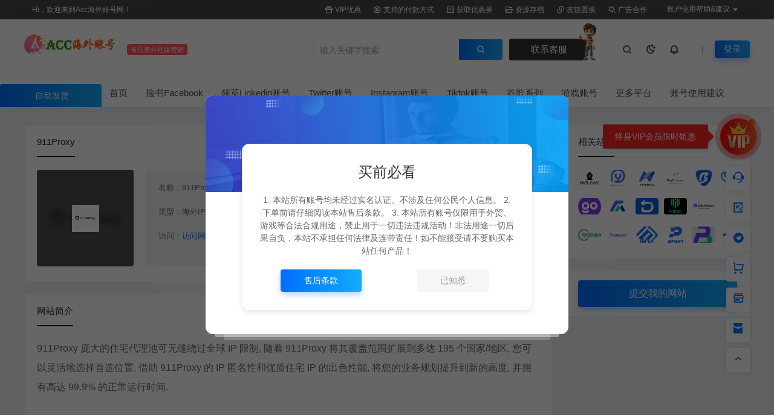

--- FILE ---
content_type: text/html; charset=UTF-8
request_url: https://www.buyaacc.com/site/632.html/
body_size: 19991
content:
<!DOCTYPE html>
<html lang="zh-Hans">
<head>
<meta charset="UTF-8">
<meta name="applicable-device"content="pc,mobile">
<meta http-equiv="X-UA-Compatible" content="IE=edge">
<meta name="viewport" content="width=device-width, initial-scale=1">
<title>911Proxy - Acc海外账号</title>
<link rel="stylesheet" href="https://at.alicdn.com/t/c/font_4073586_5fq4g109min.css"/>
<link rel="shortcut icon" href="https://www.buyaacc.com/wp-content/uploads/2023/11/202311021152172.png"/>
<meta name='robots' content='index, follow, max-image-preview:large, max-snippet:-1, max-video-preview:-1' />

	<!-- This site is optimized with the Yoast SEO Premium plugin v23.9 (Yoast SEO v23.9) - https://yoast.com/wordpress/plugins/seo/ -->
	<meta name="description" content="911Proxy 庞大的住宅代理池可无缝绕过全球 IP 限制, 随着 911Proxy 将其覆盖范围扩展到多达 195 个国家/地区, 您可以灵活地选择首选位置, 借助 911Proxy 的 IP 匿名性和优质住宅 IP 的出色性能, 并拥有高达 99.9% 的正常运行时间." />
	<link rel="canonical" href="https://www.buyaacc.com/site/632.html" />
	<meta property="og:locale" content="zh_CN" />
	<meta property="og:type" content="article" />
	<meta property="og:title" content="911Proxy" />
	<meta property="og:description" content="911Proxy 庞大的住宅代理池可无缝绕过全球 IP 限制, 随着 911Proxy 将其覆盖范围扩展到多达 195 个国家/地区, 您可以灵活地选择首选位置, 借助 911Proxy 的 IP 匿名性和优质住宅 IP 的出色性能, 并拥有高达 99.9% 的正常运行时间." />
	<meta property="og:url" content="https://www.buyaacc.com/site/632.html" />
	<meta property="og:site_name" content="Acc海外账号" />
	<meta property="article:modified_time" content="2024-03-15T13:15:51+00:00" />
	<meta property="og:image" content="https://www.buyaacc.com/wp-content/uploads/2023/12/2023121211290291.jpg" />
	<meta property="og:image:width" content="300" />
	<meta property="og:image:height" content="300" />
	<meta property="og:image:type" content="image/jpeg" />
	<meta name="twitter:card" content="summary_large_image" />
	<meta name="twitter:label1" content="预计阅读时间" />
	<meta name="twitter:data1" content="1 分" />
	<script type="application/ld+json" class="yoast-schema-graph">{"@context":"https://schema.org","@graph":[{"@type":"WebPage","@id":"https://www.buyaacc.com/site/632.html","url":"https://www.buyaacc.com/site/632.html","name":"911Proxy - Acc海外账号","isPartOf":{"@id":"https://www.buyaacc.com/#website"},"primaryImageOfPage":{"@id":"https://www.buyaacc.com/site/632.html#primaryimage"},"image":{"@id":"https://www.buyaacc.com/site/632.html#primaryimage"},"thumbnailUrl":"https://www.buyaacc.com/wp-content/uploads/2023/12/2023121211290291.jpg","datePublished":"2023-12-12T03:30:52+00:00","dateModified":"2024-03-15T13:15:51+00:00","description":"911Proxy 庞大的住宅代理池可无缝绕过全球 IP 限制, 随着 911Proxy 将其覆盖范围扩展到多达 195 个国家/地区, 您可以灵活地选择首选位置, 借助 911Proxy 的 IP 匿名性和优质住宅 IP 的出色性能, 并拥有高达 99.9% 的正常运行时间.","breadcrumb":{"@id":"https://www.buyaacc.com/site/632.html#breadcrumb"},"inLanguage":"zh-Hans","potentialAction":[{"@type":"ReadAction","target":["https://www.buyaacc.com/site/632.html"]}]},{"@type":"ImageObject","inLanguage":"zh-Hans","@id":"https://www.buyaacc.com/site/632.html#primaryimage","url":"https://www.buyaacc.com/wp-content/uploads/2023/12/2023121211290291.jpg","contentUrl":"https://www.buyaacc.com/wp-content/uploads/2023/12/2023121211290291.jpg","width":300,"height":300},{"@type":"BreadcrumbList","@id":"https://www.buyaacc.com/site/632.html#breadcrumb","itemListElement":[{"@type":"ListItem","position":1,"name":"Home","item":"https://www.buyaacc.com/"},{"@type":"ListItem","position":2,"name":"网址导航","item":"https://www.buyaacc.com/site/"},{"@type":"ListItem","position":3,"name":"911Proxy"}]},{"@type":"WebSite","@id":"https://www.buyaacc.com/#website","url":"https://www.buyaacc.com/","name":"Acc海外账号","description":"专业的海外社媒账户交易平台","potentialAction":[{"@type":"SearchAction","target":{"@type":"EntryPoint","urlTemplate":"https://www.buyaacc.com/?s={search_term_string}"},"query-input":{"@type":"PropertyValueSpecification","valueRequired":true,"valueName":"search_term_string"}}],"inLanguage":"zh-Hans"}]}</script>
	<!-- / Yoast SEO Premium plugin. -->


<link rel='dns-prefetch' href='//www.buyaacc.com' />
<link rel="alternate" type="application/rss+xml" title="Acc海外账号 &raquo; 911Proxy 评论 Feed" href="https://www.buyaacc.com/site/632.html/feed/" />
<link rel="alternate" title="oEmbed (JSON)" type="application/json+oembed" href="https://www.buyaacc.com/wp-json/oembed/1.0/embed?url=https%3A%2F%2Fwww.buyaacc.com%2Fsite%2F632.html" />
<link rel="alternate" title="oEmbed (XML)" type="text/xml+oembed" href="https://www.buyaacc.com/wp-json/oembed/1.0/embed?url=https%3A%2F%2Fwww.buyaacc.com%2Fsite%2F632.html&#038;format=xml" />
<style id='wp-img-auto-sizes-contain-inline-css' type='text/css'>
img:is([sizes=auto i],[sizes^="auto," i]){contain-intrinsic-size:3000px 1500px}
/*# sourceURL=wp-img-auto-sizes-contain-inline-css */
</style>
<style id='wp-emoji-styles-inline-css' type='text/css'>

	img.wp-smiley, img.emoji {
		display: inline !important;
		border: none !important;
		box-shadow: none !important;
		height: 1em !important;
		width: 1em !important;
		margin: 0 0.07em !important;
		vertical-align: -0.1em !important;
		background: none !important;
		padding: 0 !important;
	}
/*# sourceURL=wp-emoji-styles-inline-css */
</style>
<style id='wp-block-library-inline-css' type='text/css'>
:root{--wp-block-synced-color:#7a00df;--wp-block-synced-color--rgb:122,0,223;--wp-bound-block-color:var(--wp-block-synced-color);--wp-editor-canvas-background:#ddd;--wp-admin-theme-color:#007cba;--wp-admin-theme-color--rgb:0,124,186;--wp-admin-theme-color-darker-10:#006ba1;--wp-admin-theme-color-darker-10--rgb:0,107,160.5;--wp-admin-theme-color-darker-20:#005a87;--wp-admin-theme-color-darker-20--rgb:0,90,135;--wp-admin-border-width-focus:2px}@media (min-resolution:192dpi){:root{--wp-admin-border-width-focus:1.5px}}.wp-element-button{cursor:pointer}:root .has-very-light-gray-background-color{background-color:#eee}:root .has-very-dark-gray-background-color{background-color:#313131}:root .has-very-light-gray-color{color:#eee}:root .has-very-dark-gray-color{color:#313131}:root .has-vivid-green-cyan-to-vivid-cyan-blue-gradient-background{background:linear-gradient(135deg,#00d084,#0693e3)}:root .has-purple-crush-gradient-background{background:linear-gradient(135deg,#34e2e4,#4721fb 50%,#ab1dfe)}:root .has-hazy-dawn-gradient-background{background:linear-gradient(135deg,#faaca8,#dad0ec)}:root .has-subdued-olive-gradient-background{background:linear-gradient(135deg,#fafae1,#67a671)}:root .has-atomic-cream-gradient-background{background:linear-gradient(135deg,#fdd79a,#004a59)}:root .has-nightshade-gradient-background{background:linear-gradient(135deg,#330968,#31cdcf)}:root .has-midnight-gradient-background{background:linear-gradient(135deg,#020381,#2874fc)}:root{--wp--preset--font-size--normal:16px;--wp--preset--font-size--huge:42px}.has-regular-font-size{font-size:1em}.has-larger-font-size{font-size:2.625em}.has-normal-font-size{font-size:var(--wp--preset--font-size--normal)}.has-huge-font-size{font-size:var(--wp--preset--font-size--huge)}.has-text-align-center{text-align:center}.has-text-align-left{text-align:left}.has-text-align-right{text-align:right}.has-fit-text{white-space:nowrap!important}#end-resizable-editor-section{display:none}.aligncenter{clear:both}.items-justified-left{justify-content:flex-start}.items-justified-center{justify-content:center}.items-justified-right{justify-content:flex-end}.items-justified-space-between{justify-content:space-between}.screen-reader-text{border:0;clip-path:inset(50%);height:1px;margin:-1px;overflow:hidden;padding:0;position:absolute;width:1px;word-wrap:normal!important}.screen-reader-text:focus{background-color:#ddd;clip-path:none;color:#444;display:block;font-size:1em;height:auto;left:5px;line-height:normal;padding:15px 23px 14px;text-decoration:none;top:5px;width:auto;z-index:100000}html :where(.has-border-color){border-style:solid}html :where([style*=border-top-color]){border-top-style:solid}html :where([style*=border-right-color]){border-right-style:solid}html :where([style*=border-bottom-color]){border-bottom-style:solid}html :where([style*=border-left-color]){border-left-style:solid}html :where([style*=border-width]){border-style:solid}html :where([style*=border-top-width]){border-top-style:solid}html :where([style*=border-right-width]){border-right-style:solid}html :where([style*=border-bottom-width]){border-bottom-style:solid}html :where([style*=border-left-width]){border-left-style:solid}html :where(img[class*=wp-image-]){height:auto;max-width:100%}:where(figure){margin:0 0 1em}html :where(.is-position-sticky){--wp-admin--admin-bar--position-offset:var(--wp-admin--admin-bar--height,0px)}@media screen and (max-width:600px){html :where(.is-position-sticky){--wp-admin--admin-bar--position-offset:0px}}

/*# sourceURL=wp-block-library-inline-css */
</style><style id='global-styles-inline-css' type='text/css'>
:root{--wp--preset--aspect-ratio--square: 1;--wp--preset--aspect-ratio--4-3: 4/3;--wp--preset--aspect-ratio--3-4: 3/4;--wp--preset--aspect-ratio--3-2: 3/2;--wp--preset--aspect-ratio--2-3: 2/3;--wp--preset--aspect-ratio--16-9: 16/9;--wp--preset--aspect-ratio--9-16: 9/16;--wp--preset--color--black: #000000;--wp--preset--color--cyan-bluish-gray: #abb8c3;--wp--preset--color--white: #ffffff;--wp--preset--color--pale-pink: #f78da7;--wp--preset--color--vivid-red: #cf2e2e;--wp--preset--color--luminous-vivid-orange: #ff6900;--wp--preset--color--luminous-vivid-amber: #fcb900;--wp--preset--color--light-green-cyan: #7bdcb5;--wp--preset--color--vivid-green-cyan: #00d084;--wp--preset--color--pale-cyan-blue: #8ed1fc;--wp--preset--color--vivid-cyan-blue: #0693e3;--wp--preset--color--vivid-purple: #9b51e0;--wp--preset--gradient--vivid-cyan-blue-to-vivid-purple: linear-gradient(135deg,rgb(6,147,227) 0%,rgb(155,81,224) 100%);--wp--preset--gradient--light-green-cyan-to-vivid-green-cyan: linear-gradient(135deg,rgb(122,220,180) 0%,rgb(0,208,130) 100%);--wp--preset--gradient--luminous-vivid-amber-to-luminous-vivid-orange: linear-gradient(135deg,rgb(252,185,0) 0%,rgb(255,105,0) 100%);--wp--preset--gradient--luminous-vivid-orange-to-vivid-red: linear-gradient(135deg,rgb(255,105,0) 0%,rgb(207,46,46) 100%);--wp--preset--gradient--very-light-gray-to-cyan-bluish-gray: linear-gradient(135deg,rgb(238,238,238) 0%,rgb(169,184,195) 100%);--wp--preset--gradient--cool-to-warm-spectrum: linear-gradient(135deg,rgb(74,234,220) 0%,rgb(151,120,209) 20%,rgb(207,42,186) 40%,rgb(238,44,130) 60%,rgb(251,105,98) 80%,rgb(254,248,76) 100%);--wp--preset--gradient--blush-light-purple: linear-gradient(135deg,rgb(255,206,236) 0%,rgb(152,150,240) 100%);--wp--preset--gradient--blush-bordeaux: linear-gradient(135deg,rgb(254,205,165) 0%,rgb(254,45,45) 50%,rgb(107,0,62) 100%);--wp--preset--gradient--luminous-dusk: linear-gradient(135deg,rgb(255,203,112) 0%,rgb(199,81,192) 50%,rgb(65,88,208) 100%);--wp--preset--gradient--pale-ocean: linear-gradient(135deg,rgb(255,245,203) 0%,rgb(182,227,212) 50%,rgb(51,167,181) 100%);--wp--preset--gradient--electric-grass: linear-gradient(135deg,rgb(202,248,128) 0%,rgb(113,206,126) 100%);--wp--preset--gradient--midnight: linear-gradient(135deg,rgb(2,3,129) 0%,rgb(40,116,252) 100%);--wp--preset--font-size--small: 13px;--wp--preset--font-size--medium: 20px;--wp--preset--font-size--large: 36px;--wp--preset--font-size--x-large: 42px;--wp--preset--spacing--20: 0.44rem;--wp--preset--spacing--30: 0.67rem;--wp--preset--spacing--40: 1rem;--wp--preset--spacing--50: 1.5rem;--wp--preset--spacing--60: 2.25rem;--wp--preset--spacing--70: 3.38rem;--wp--preset--spacing--80: 5.06rem;--wp--preset--shadow--natural: 6px 6px 9px rgba(0, 0, 0, 0.2);--wp--preset--shadow--deep: 12px 12px 50px rgba(0, 0, 0, 0.4);--wp--preset--shadow--sharp: 6px 6px 0px rgba(0, 0, 0, 0.2);--wp--preset--shadow--outlined: 6px 6px 0px -3px rgb(255, 255, 255), 6px 6px rgb(0, 0, 0);--wp--preset--shadow--crisp: 6px 6px 0px rgb(0, 0, 0);}:where(.is-layout-flex){gap: 0.5em;}:where(.is-layout-grid){gap: 0.5em;}body .is-layout-flex{display: flex;}.is-layout-flex{flex-wrap: wrap;align-items: center;}.is-layout-flex > :is(*, div){margin: 0;}body .is-layout-grid{display: grid;}.is-layout-grid > :is(*, div){margin: 0;}:where(.wp-block-columns.is-layout-flex){gap: 2em;}:where(.wp-block-columns.is-layout-grid){gap: 2em;}:where(.wp-block-post-template.is-layout-flex){gap: 1.25em;}:where(.wp-block-post-template.is-layout-grid){gap: 1.25em;}.has-black-color{color: var(--wp--preset--color--black) !important;}.has-cyan-bluish-gray-color{color: var(--wp--preset--color--cyan-bluish-gray) !important;}.has-white-color{color: var(--wp--preset--color--white) !important;}.has-pale-pink-color{color: var(--wp--preset--color--pale-pink) !important;}.has-vivid-red-color{color: var(--wp--preset--color--vivid-red) !important;}.has-luminous-vivid-orange-color{color: var(--wp--preset--color--luminous-vivid-orange) !important;}.has-luminous-vivid-amber-color{color: var(--wp--preset--color--luminous-vivid-amber) !important;}.has-light-green-cyan-color{color: var(--wp--preset--color--light-green-cyan) !important;}.has-vivid-green-cyan-color{color: var(--wp--preset--color--vivid-green-cyan) !important;}.has-pale-cyan-blue-color{color: var(--wp--preset--color--pale-cyan-blue) !important;}.has-vivid-cyan-blue-color{color: var(--wp--preset--color--vivid-cyan-blue) !important;}.has-vivid-purple-color{color: var(--wp--preset--color--vivid-purple) !important;}.has-black-background-color{background-color: var(--wp--preset--color--black) !important;}.has-cyan-bluish-gray-background-color{background-color: var(--wp--preset--color--cyan-bluish-gray) !important;}.has-white-background-color{background-color: var(--wp--preset--color--white) !important;}.has-pale-pink-background-color{background-color: var(--wp--preset--color--pale-pink) !important;}.has-vivid-red-background-color{background-color: var(--wp--preset--color--vivid-red) !important;}.has-luminous-vivid-orange-background-color{background-color: var(--wp--preset--color--luminous-vivid-orange) !important;}.has-luminous-vivid-amber-background-color{background-color: var(--wp--preset--color--luminous-vivid-amber) !important;}.has-light-green-cyan-background-color{background-color: var(--wp--preset--color--light-green-cyan) !important;}.has-vivid-green-cyan-background-color{background-color: var(--wp--preset--color--vivid-green-cyan) !important;}.has-pale-cyan-blue-background-color{background-color: var(--wp--preset--color--pale-cyan-blue) !important;}.has-vivid-cyan-blue-background-color{background-color: var(--wp--preset--color--vivid-cyan-blue) !important;}.has-vivid-purple-background-color{background-color: var(--wp--preset--color--vivid-purple) !important;}.has-black-border-color{border-color: var(--wp--preset--color--black) !important;}.has-cyan-bluish-gray-border-color{border-color: var(--wp--preset--color--cyan-bluish-gray) !important;}.has-white-border-color{border-color: var(--wp--preset--color--white) !important;}.has-pale-pink-border-color{border-color: var(--wp--preset--color--pale-pink) !important;}.has-vivid-red-border-color{border-color: var(--wp--preset--color--vivid-red) !important;}.has-luminous-vivid-orange-border-color{border-color: var(--wp--preset--color--luminous-vivid-orange) !important;}.has-luminous-vivid-amber-border-color{border-color: var(--wp--preset--color--luminous-vivid-amber) !important;}.has-light-green-cyan-border-color{border-color: var(--wp--preset--color--light-green-cyan) !important;}.has-vivid-green-cyan-border-color{border-color: var(--wp--preset--color--vivid-green-cyan) !important;}.has-pale-cyan-blue-border-color{border-color: var(--wp--preset--color--pale-cyan-blue) !important;}.has-vivid-cyan-blue-border-color{border-color: var(--wp--preset--color--vivid-cyan-blue) !important;}.has-vivid-purple-border-color{border-color: var(--wp--preset--color--vivid-purple) !important;}.has-vivid-cyan-blue-to-vivid-purple-gradient-background{background: var(--wp--preset--gradient--vivid-cyan-blue-to-vivid-purple) !important;}.has-light-green-cyan-to-vivid-green-cyan-gradient-background{background: var(--wp--preset--gradient--light-green-cyan-to-vivid-green-cyan) !important;}.has-luminous-vivid-amber-to-luminous-vivid-orange-gradient-background{background: var(--wp--preset--gradient--luminous-vivid-amber-to-luminous-vivid-orange) !important;}.has-luminous-vivid-orange-to-vivid-red-gradient-background{background: var(--wp--preset--gradient--luminous-vivid-orange-to-vivid-red) !important;}.has-very-light-gray-to-cyan-bluish-gray-gradient-background{background: var(--wp--preset--gradient--very-light-gray-to-cyan-bluish-gray) !important;}.has-cool-to-warm-spectrum-gradient-background{background: var(--wp--preset--gradient--cool-to-warm-spectrum) !important;}.has-blush-light-purple-gradient-background{background: var(--wp--preset--gradient--blush-light-purple) !important;}.has-blush-bordeaux-gradient-background{background: var(--wp--preset--gradient--blush-bordeaux) !important;}.has-luminous-dusk-gradient-background{background: var(--wp--preset--gradient--luminous-dusk) !important;}.has-pale-ocean-gradient-background{background: var(--wp--preset--gradient--pale-ocean) !important;}.has-electric-grass-gradient-background{background: var(--wp--preset--gradient--electric-grass) !important;}.has-midnight-gradient-background{background: var(--wp--preset--gradient--midnight) !important;}.has-small-font-size{font-size: var(--wp--preset--font-size--small) !important;}.has-medium-font-size{font-size: var(--wp--preset--font-size--medium) !important;}.has-large-font-size{font-size: var(--wp--preset--font-size--large) !important;}.has-x-large-font-size{font-size: var(--wp--preset--font-size--x-large) !important;}
/*# sourceURL=global-styles-inline-css */
</style>

<link rel='stylesheet' id='ceoshop-css' href='https://www.buyaacc.com/wp-content/themes/ceomax-pro/ceoshop/assets/css/ceoshop.css?ver=6.9' type='text/css' media='all' />
<link rel='stylesheet' id='ladda-css' href='https://www.buyaacc.com/wp-content/themes/ceomax-pro/ceoshop/assets/css/ladda-themeless.min.css?ver=6.9' type='text/css' media='all' />
<link rel='stylesheet' id='uikit-css' href='https://www.buyaacc.com/wp-content/themes/ceomax-pro/static/css/uikit.css?ver=6.9' type='text/css' media='all' />
<link rel='stylesheet' id='diy-css' href='https://www.buyaacc.com/wp-content/themes/ceomax-pro/static/css/diy.css?ver=6.9' type='text/css' media='all' />
<link rel='stylesheet' id='fancybox-css' href='https://www.buyaacc.com/wp-content/themes/ceomax-pro/static/css/jquery.fancybox.min.css?ver=6.9' type='text/css' media='all' />
<link rel='stylesheet' id='style-css' href='https://www.buyaacc.com/wp-content/themes/ceomax-pro/style.css?ver=6.9' type='text/css' media='all' />
<script type="text/javascript" src="https://www.buyaacc.com/wp-content/themes/ceomax-pro/static/js/jquery.min.js?ver=6.9" id="jquery-js"></script>
<script type="text/javascript" src="https://www.buyaacc.com/wp-content/themes/ceomax-pro/static/js/uikit.min.js?ver=6.9" id="uikit-js"></script>
<script type="text/javascript" src="https://www.buyaacc.com/wp-content/themes/ceomax-pro/static/js/jquery.form.js?ver=6.9" id="form-js"></script>
<link rel="https://api.w.org/" href="https://www.buyaacc.com/wp-json/" /><link rel="EditURI" type="application/rsd+xml" title="RSD" href="https://www.buyaacc.com/xmlrpc.php?rsd" />
<meta name="generator" content="WordPress 6.9" />

		<!-- GA Google Analytics @ https://m0n.co/ga -->
		<script async src="https://www.googletagmanager.com/gtag/js?id=G-2X9YPXT31T"></script>
		<script>
			window.dataLayer = window.dataLayer || [];
			function gtag(){dataLayer.push(arguments);}
			gtag('js', new Date());
			gtag('config', 'G-2X9YPXT31T');
		</script>

	</head>
	<body id="ceotheme" class="">
        <script>var all_night_theme=false;</script><script>var is_switch_day_night=true;</script>	    <style>
			    </style>
		<div class="ceo-background-muted site ceo-zz-background" >
			<div class="ceo-topnav" style="display: block;background: rgba(0,0,0,0.7);">
	<div class="ceo-container" style="position: relative;">
		<nav class="ceo-top-navbar">
    <ul class="ceo-top-nav navbar-left">
    	<li>
    		<a href="/vip" style="color:#fff" target="_blank"><i class="ceofont fa fa-bell-o"></i> Hi，欢迎来到Acc海外账号网！</a>
    	</li>
    </ul>
    <ul class="ceo-top-nav navbar-right ceo-nav-top-app">
            	<li>
    		<a href="/vip" style="color:#fff" target="_blank"><i class="ceofont ceoicon-gift-2-line"></i> VIP优惠</a>
    	</li>
    	    	<li>
    		<a href="https://www.buyaacc.com/%e6%94%af%e6%8c%81%e7%9a%84%e4%bb%98%e6%ac%be%e6%96%b9%e5%bc%8f/" style="color:#fff" target="_blank"><i class="ceofont   ceoicon-refund-2-line"></i> 支持的付款方式</a>
    	</li>
    	    	<li>
    		<a href="https://www.buyaacc.com/member/card/" style="color:#fff" target="_blank"><i class="ceofont ceoicon-coupon-line"></i> 获取优惠券</a>
    	</li>
    	    	<li>
    		<a href="https://www.buyaacc.com/archives/" style="color:#fff" target="_blank"><i class="ceofont ceoicon-folder-open-line"></i> 资源存档</a>
    	</li>
    	    	<li>
    		<a href="https://wpa.qq.com/msgrd?v=3&amp;uin=1932948881&amp;site=qq&amp;menu=yes" style="color:#fff" target="_blank"><i class="ceofont ceoicon-links-line"></i> 友链置换</a>
    	</li>
    	    	<li>
    		<a href="https://www.buyaacc.com/%e5%b9%bf%e5%91%8a%e4%bd%8d%e7%a7%9f%e8%b5%81/" style="color:#fff" target="_blank"><i class="ceofont ceoicon-magic-line"></i> 广告合作</a>
    	</li>
    	    	    	<li class="lang-style" style="color: #fff;">
    		<ul class="ceo-top-nav">
    			<li class="dropdown language-btn">
    				<span class="dropdown-toggle m-t-0 " data-toggle="dropdown">
                		<i class="ceofont fa fa-coffee"></i> 账户使用帮助&amp;建议                		<b class="caret"></b>
                	</span>
    				<ul class="dropdown-menu language-select" style="display: none;">
    					<b class="caret caret1"></b>
    					    					<li>
    						<a href="https://www.buyaacc.com/%e8%b4%a6%e6%88%b7%e4%bd%bf%e7%94%a8%e5%bb%ba%e8%ae%ae/" target="_blank">账户使用建议</a>
    					</li>
    					    					<li>
    						<a href="https://www.buyaacc.com/2fa%e4%bd%bf%e7%94%a8%e5%b8%ae%e5%8a%a9/" target="_blank">2FA使用帮助</a>
    					</li>
    					    					<li>
    						<a href="https://www.buyaacc.com/cookie%e4%bd%bf%e7%94%a8%e5%b8%ae%e5%8a%a9/" target="_blank">Cookie使用帮助</a>
    					</li>
    					    					<li>
    						<a href="https://www.buyaacc.com/after-sale-clause/" target="_blank">售后政策&amp;条款</a>
    					</li>
    					    				</ul>
    			</li>
    		</ul>
    	</li>
    	    </ul>
</nav>	</div>
</div>
<header class="header ceo-background-default navBar_02" ceo-sticky>
    <div class="navbar ceo-position-relative">
    	<div class="ceo-container ceo-flex-middle ceo-position-relative ceo-flex ceo-navbar-2">
    	    <div class="ceo-navlogo ceo-flex-1 ceo_nav2_ss ceo-logo-shou">
        		<a href="https://www.buyaacc.com" class="logo ceo-logo-no ceo-display-inline-block" alt="Acc海外账号">
        		    <div class="ceo-logo-nav-night ceo-visible@m" style="background: url(https://www.buyaacc.com/wp-content/uploads/2023/11/2023111115261648.png) no-repeat;background-size: 150px auto;"></div>
        		            		    <div class="ceo-app-logo" style="background: url(https://www.buyaacc.com/wp-content/uploads/2023/11/202311021152172.png) no-repeat;background-size: 38px auto;"></div>
                            		            		</a>
        		<em class="ceo-nav2-em b-r-4 ceo-display-inline-block">专注海外社媒营销</em>
        		
        		        		<div class="search ceo_nav2_ssk">
        			<form method="get" class="b-r-4 b-a ceo-form ceo-flex ceo-overflow-hidden search-form" action="https://www.buyaacc.com">
        				<input type="search" placeholder="输入关键字搜索..." autocomplete="off" value="" name="s" required="required" class="ceo-input ceo-flex-1 ceo-text-small">
        				<button type="submit"><i class="ceofont ceoicon-search-2-line ceo-text-bolder"></i></button>
        			</form>
            		<div class="ceo_nav2_an">
    					<a href="https://www.buyaacc.com/%e8%81%94%e7%b3%bb%e6%88%91%e4%bb%ac/" class="wdsq"><i class="ceofont icon-taolunqu"></i>  联系客服</a>
    					<img src="https://www.buyaacc.com/wp-content/uploads/2023/12/2023120920014862.png">
    				</div>
        		</div>
        		    		
    		</div>
    		<div class="header-info ceo-flex-middle ceo-nav2-bp">
    		        			<a href="#header-search" class="header-search ceo-margin-right" ceo-toggle><i class="ceofont ceoicon-search-2-line ceo-text-bolder"></i></a>
    			    			    			<a href="javascript:switchNightMode()" class="header-search ceo-margin-right" ceo-tooltip="开启/关闭夜间模式"><i class="ceofont ceoicon-moon-clear-line ceo-text-bolder to-night"></i></a>
    			    			    			    			<a class="ceo-navbar-s"><i ceo-toggle="target: #home-modal" class="ceofont ceoicon-notification-3-line ceo-text-bold"></i></a>
    			    			        		<div id="header-search" ceo-modal>
    <div class="ceo-tan ceo-modal-dialog ceo-modal-body home-modal ceo-padding-remove ceo-margin-auto-vertical">
        <button class="ceo-modal-close-default" type="button" ceo-close></button>
        <div class="b-r-12 ceo-background-default ceo-overflow-hidden ceo-position-relative ceo-padding-30px">
            <h3>搜索</h3>
    		<div class="search search-navbar">
    			<form method="get" class="b-r-4 b-a ceo-form ceo-flex ceo-overflow-hidden search-form" action="https://www.buyaacc.com">
    				<input type="search" placeholder="输入关键字搜索" autocomplete="off" value="" name="s" required="required" class="ceo-input ceo-flex-1 ceo-text-small">
    				<button type="submit"><i class="ceofont ceoicon-search-2-line ceo-text-bolder"></i></button>
    			</form>
    		</div>
            <div class="header-btn-search">
                <div class="header-btn-search-s ceo-dt change-color btn-search-all">搜索全站</div>
                            </div>
    		<div class="tags-item ceo-margin-top">
    			<p class="ceo-margin-small-bottom ceo-text-small">热门标签：</p>
    			<div id="navbar-tags-list"></div>
    		</div>
		</div>
    	<div class="home-modal-bottom">
    	    <ul>
    	        <li></li>
    	        <li></li>
    	    </ul>
    	</div>
	</div>
</div>
<script>
    $(".btn-search-all").on("click",function () {
        $(".search .search-form button").trigger('click')
    })
    $(".btn-search-category").on("click",function (event) {
        event.preventDefault()
        let search_s=$(".search-navbar input[name=s]").val();
        if(!search_s){
            return false;
        }
        let category_search_url='/?s='+search_s+"&cat=632"
        console.log(category_search_url)
        location.href=category_search_url
    })
</script>        		
        		<div id="nav_user" style="display: contents"></div>
<script>
    (function($){
        $.ajax({
            url:"//www.buyaacc.com/wp-content/themes/ceomax-pro/nav_user.php",
            success:function(res){
                if(res.indexOf(res,'display')!='-1'){
                    $("#nav_user").html(res)
                }
            }
        })
    })(jQuery)
</script>    		</div>
    	</div>
    	
		<div class="nav_2 ceo-margin-0" >
    	    <div class="ceo-container ceo-padding-remove ceo-text-left ceo-navbtn ceo-flex">
    	            	        <div class="ceo-navs"><i class="ceofont icon-security"></i>  自动发货</div>
    	                		<nav class="nav ceo-flex-1 ceo-padding-left-0 ceo-position-relative ceo-visible@m"><ul id="menu-%e9%a1%b6%e9%83%a8%e8%8f%9c%e5%8d%95%e6%a0%8f" class="nav nav ceo-flex-1 ceo-margin-remove"><li id="menu-item-46" class="menu-item menu-item-type-custom menu-item-object-custom menu-item-home menu-item-46"><a href="https://www.buyaacc.com/">首页</a></li>
<li id="menu-item-38" class="menu-item menu-item-type-custom menu-item-object-custom menu-item-has-children menu-item-38"><a>脸书Facebook</a>
<ul class="sub-menu">
	<li id="menu-item-833" class="menu-item menu-item-type-custom menu-item-object-custom menu-item-833"><a href="https://www.buyaacc.com/facebook-account/">Facebook账号</a></li>
	<li id="menu-item-834" class="menu-item menu-item-type-custom menu-item-object-custom menu-item-834"><a href="https://www.buyaacc.com/facebook-bm-account/">Facebook BM账号</a></li>
</ul>
</li>
<li id="menu-item-36" class="menu-item menu-item-type-custom menu-item-object-custom menu-item-36"><a href="https://www.buyaacc.com/linkedin-account">领英Linkedin账号</a></li>
<li id="menu-item-34" class="menu-item menu-item-type-custom menu-item-object-custom menu-item-34"><a href="https://www.buyaacc.com/twitter-account/">Twitter账号</a></li>
<li id="menu-item-37" class="menu-item menu-item-type-custom menu-item-object-custom menu-item-37"><a href="https://www.buyaacc.com/instagram-account/">Instagram账号</a></li>
<li id="menu-item-32" class="menu-item menu-item-type-custom menu-item-object-custom menu-item-32"><a href="https://www.buyaacc.com/tiktok-accounts/">Tiktok账号</a></li>
<li id="menu-item-576" class="menu-item menu-item-type-custom menu-item-object-custom menu-item-has-children menu-item-576"><a>谷歌系列</a>
<ul class="sub-menu">
	<li id="menu-item-35" class="menu-item menu-item-type-custom menu-item-object-custom menu-item-35"><a href="https://www.buyaacc.com/google-gmail-account/">谷歌Gmail邮箱</a></li>
	<li id="menu-item-741" class="menu-item menu-item-type-custom menu-item-object-custom menu-item-741"><a href="https://www.buyaacc.com/old-youtube-account/">YouTube账号</a></li>
	<li id="menu-item-421" class="menu-item menu-item-type-custom menu-item-object-custom menu-item-421"><a href="https://www.buyaacc.com/google-voice-account/">Google Voice账号</a></li>
</ul>
</li>
<li id="menu-item-3473" class="menu-item menu-item-type-custom menu-item-object-custom menu-item-has-children menu-item-3473"><a>游戏账号</a>
<ul class="sub-menu">
	<li id="menu-item-5265" class="menu-item menu-item-type-custom menu-item-object-custom menu-item-5265"><a href="https://www.buyaacc.com/csgo-account/">反恐精英</a></li>
</ul>
</li>
<li id="menu-item-45" class="menu-item menu-item-type-custom menu-item-object-custom menu-item-has-children menu-item-45"><a>更多平台</a>
<ul class="sub-menu">
	<li id="menu-item-4855" class="menu-item menu-item-type-custom menu-item-object-custom menu-item-has-children menu-item-4855"><a>其它社媒平台<i class="ceofont ceoicon-arrow-right-s-line"></i></a>
	<ul class="sub-menu">
		<li id="menu-item-41" class="menu-item menu-item-type-custom menu-item-object-custom menu-item-41"><a href="https://www.buyaacc.com/reddit-account/">红迪Reddit</a></li>
		<li id="menu-item-31" class="menu-item menu-item-type-custom menu-item-object-custom menu-item-31"><a href="https://www.buyaacc.com/pinterest-account/">缤趣Pinterest</a></li>
		<li id="menu-item-1573" class="menu-item menu-item-type-custom menu-item-object-custom menu-item-1573"><a href="https://www.buyaacc.com/vkontakte-account/">VK账号</a></li>
		<li id="menu-item-2395" class="menu-item menu-item-type-custom menu-item-object-custom menu-item-2395"><a href="https://www.buyaacc.com/odnoklassniki-account/">Odnoklassniki账号</a></li>
		<li id="menu-item-915" class="menu-item menu-item-type-custom menu-item-object-custom menu-item-915"><a href="https://www.buyaacc.com/snapchat-account/">色拉布Snapchat</a></li>
		<li id="menu-item-1368" class="menu-item menu-item-type-custom menu-item-object-custom menu-item-1368"><a href="https://www.buyaacc.com/twitch%e8%b4%a6%e5%8f%b7%e8%b4%ad%e4%b9%b0/">图奇Twitch账号</a></li>
		<li id="menu-item-33" class="menu-item menu-item-type-custom menu-item-object-custom menu-item-33"><a href="https://www.buyaacc.com/telegram-account/">电报Telegram</a></li>
		<li id="menu-item-40" class="menu-item menu-item-type-custom menu-item-object-custom menu-item-40"><a href="https://www.buyaacc.com/tumblr-account/">汤不热Tumblr</a></li>
		<li id="menu-item-1706" class="menu-item menu-item-type-custom menu-item-object-custom menu-item-1706"><a href="https://www.buyaacc.com/quora-account/">Quora账号</a></li>
		<li id="menu-item-1855" class="menu-item menu-item-type-custom menu-item-object-custom menu-item-1855"><a href="https://www.buyaacc.com/skype%e8%b4%a6%e5%8f%b7/">Skype账户</a></li>
		<li id="menu-item-5745" class="menu-item menu-item-type-custom menu-item-object-custom menu-item-5745"><a href="https://www.buyaacc.com/spotify/">Spotify账号</a></li>
	</ul>
</li>
	<li id="menu-item-42" class="menu-item menu-item-type-custom menu-item-object-custom menu-item-42"><a href="https://www.buyaacc.com/discord-account/">Discord</a></li>
	<li id="menu-item-39" class="menu-item menu-item-type-custom menu-item-object-custom menu-item-39"><a href="https://www.buyaacc.com/steam-account/">Steam账号</a></li>
	<li id="menu-item-43" class="menu-item menu-item-type-custom menu-item-object-custom menu-item-43"><a href="https://www.buyaacc.com/openai-account/">ChatGPT</a></li>
	<li id="menu-item-4854" class="menu-item menu-item-type-custom menu-item-object-custom menu-item-4854"><a href="https://www.buyaacc.com/mega%e8%b4%a6%e5%8f%b7/">Mega账号</a></li>
	<li id="menu-item-4916" class="menu-item menu-item-type-custom menu-item-object-custom menu-item-4916"><a href="https://www.buyaacc.com/%e6%b5%b7%e5%a4%96%e8%8b%b9%e6%9e%9cid/">海外苹果ID</a></li>
	<li id="menu-item-1191" class="menu-item menu-item-type-custom menu-item-object-custom menu-item-1191"><a href="https://www.buyaacc.com/%e6%b5%b7%e5%a4%96%e5%b8%b8%e7%94%a8%e9%82%ae%e7%ae%b1/">海外邮箱账号</a></li>
</ul>
</li>
<li id="menu-item-4450" class="menu-item menu-item-type-custom menu-item-object-custom menu-item-has-children menu-item-4450"><a>账号使用建议</a>
<ul class="sub-menu">
	<li id="menu-item-5434" class="menu-item menu-item-type-custom menu-item-object-custom menu-item-5434"><a href="https://www.buyaacc.com/blog-html/">博客</a></li>
	<li id="menu-item-5435" class="menu-item menu-item-type-custom menu-item-object-custom menu-item-5435"><a href="https://www.buyaacc.com/guide/">账号使用建议</a></li>
</ul>
</li>
</ul></nav>        		    	    </div>
    	</div>
    </div>
</header>

<main class="ceo-margin-top-30">
<div class="ceo-container ceo-margin-large-top ceo-margin-large-bottom">
		<div class="ceo-margin-bottom" ceo-grid>
		<div class="ceo-side-lie-z ceo-width-auto">
			<div class="site-box b-r-4 b-a ceo-background-default ceo-overflow-hidden ceo-margin-bottom">
				<header class="site-title b-b">
					<span class="ceo-display-inline-block">911Proxy</span>
				</header>
				<div class="ceo-margin-top ceo-margin-small-bottom" ceo-grid>
					<div class="ceo-text-center ceo-width-1-1@s ceo-width-auto@m ceo-width-auto@l ceo-width-auto@xl">
						<div class="site-box-cover b-r-4 ceo-inline ceo-overflow-hidden">
						    <img src="https://www.buyaacc.com/wp-content/uploads/2023/12/2023121211290291.jpg" alt="911Proxy" style="filter: blur(5px);" ceo-cover/>
							<div class="ceo-overlay-primary ceo-position-cover ceo-flex ceo-flex-middle ceo-flex-center ceo-overflow-hidden ">
								<div class="site-box-cover-small thumb ceo-cover-container">
								    <img src="https://www.buyaacc.com/wp-content/uploads/2023/12/2023121211290291.jpg" ceo-cover/>
							    </div>
							</div>
						</div>
					</div>
					<div class="site-content b-r-4 ceo-overflow-hidden ceo-width-1-1@s ceo-width-expand@m ceo-width-expand@l ceo-width-expand@xl">
						<ul class="ceo-background-muted ceo-height-1-1 ceo-overflow-hidden">
							<li><span>名称：</span>911Proxy</li>
							<li><span>类型：</span><span>海外IP代理商</span></li>
							<li><span>访问：</span><a href="https://911proxy.com/?keyword=buyaacc" target="_blank" rel="nofollow">访问网站<i class="ceofont ceoicon-share-forward-line"></i></a></li>
						</ul>
					</div>
				</div>
			</div>
			<div class="site-box b-r-4 b-a ceo-background-default ceo-margin-bottom">
			    <div class="site-title b-b">
					<span class="ceo-display-inline-block">网站简介</span>
				</div>
				<div class="single-content ceo-margin-top">
			    <p>911Proxy 庞大的住宅代理池可无缝绕过全球 IP 限制, 随着 911Proxy 将其覆盖范围扩展到多达 195 个国家/地区, 您可以灵活地选择首选位置, 借助 911Proxy 的 IP 匿名性和优质住宅 IP 的出色性能, 将您的业务规划提升到新的高度, 并拥有高达 99.9% 的正常运行时间.</p>
			    </div>
		    </div>
        		
        	        	

<div id="comments" class="comments b-a b-r-6 ceo-background-default ceo-margin-bottom">
	<div class="comments-title module-title b-b ceo-flex ceo-flex-middle">
		<span class="ceo-flex-1 ceo-position-relative"><i class="ceofont ceoicon-discuss-line"></i> 发表评论</span>
		<div class="">
			<small class="ceo-text-small ceo-text-muted">暂无评论</small>		</div>
	</div>
	<div class="comment-list">
		<div id="respond" class="ceo-flex comment-from">
			<div class="avatar ceo-margin-right">
								<img alt='' src='//www.buyaacc.com/wp-content/themes/ceomax-pro/static/images/avatar.png' srcset='//www.buyaacc.com/wp-content/themes/ceomax-pro/static/images/avatar.png 2x' class='avatar avatar-46 photo avatar-default' height='46' width='46' decoding='async'/>							</div>
			<form action="https://www.buyaacc.com/wp-comments-post.php" method="post" class="ceo-form ceo-width-1-1 post-comment">
								<textarea name="comment" id="comment" rows="3" class="b-r-4 ceo-textarea ceo-width-1-1 ceo-text-small ceo-margin-bottom" readonly="readonly" placeholder="请登录后发布评论..." disabled></textarea>
				<a href="#modal-login" class="ceo-button change-color btn b-r-4" ceo-toggle>登录后评论</a>
							</form>
		</div>

				<!-- 评论已关闭 -->
			</div>
</div>        	        			</div>
		<div class="sidebar-column ceo-side-lie-y ceo-width-expand">
		    <div class="theiaStickySidebar">
    			<div class="site-box b-r-4 b-a ceo-background-default ceo-overflow-hidden ceo-margin-bottom">
    				<div class="site-title b-b">
    					<span class="ceo-display-inline-block">相关站点</span>
    				</div>
    				<div class="site-side ceo-grid-ceosmls ceo-margin-top ceo-margin-small-bottom" ceo-grid>
    					    					    					<div class="ceo-width-1-6">
    						<a href="https://www.buyaacc.com/site/7670.html" target="_blank" class="thumb ceo-cover-container" ceo-tooltip="DICloak指纹浏览器">
    						    <img src="https://www.buyaacc.com/wp-content/uploads/2025/12/2025121913242218.jpg" alt="DICloak指纹浏览器" ceo-cover/>
						    </a>
    					</div>
    					    					<div class="ceo-width-1-6">
    						<a href="https://www.buyaacc.com/site/7643.html" target="_blank" class="thumb ceo-cover-container" ceo-tooltip="PYPROXY">
    						    <img src="https://www.buyaacc.com/wp-content/uploads/2025/12/2025121719200323.jpg" alt="PYPROXY" ceo-cover/>
						    </a>
    					</div>
    					    					<div class="ceo-width-1-6">
    						<a href="https://www.buyaacc.com/site/7453.html" target="_blank" class="thumb ceo-cover-container" ceo-tooltip="Nstproxy">
    						    <img src="https://www.buyaacc.com/wp-content/uploads/2025/12/2025120217370950.jpg" alt="Nstproxy" ceo-cover/>
						    </a>
    					</div>
    					    					<div class="ceo-width-1-6">
    						<a href="https://www.buyaacc.com/site/7306.html" target="_blank" class="thumb ceo-cover-container" ceo-tooltip="Pay2.House">
    						    <img src="https://www.buyaacc.com/wp-content/uploads/2025/11/2025111320011685.png" alt="Pay2.House" ceo-cover/>
						    </a>
    					</div>
    					    					<div class="ceo-width-1-6">
    						<a href="https://www.buyaacc.com/site/7089.html" target="_blank" class="thumb ceo-cover-container" ceo-tooltip="BitBrowser">
    						    <img src="https://www.buyaacc.com/wp-content/uploads/2025/10/2025102112400259.jpg" alt="BitBrowser" ceo-cover/>
						    </a>
    					</div>
    					    					<div class="ceo-width-1-6">
    						<a href="https://www.buyaacc.com/site/7086.html" target="_blank" class="thumb ceo-cover-container" ceo-tooltip="Proxyma">
    						    <img src="https://www.buyaacc.com/wp-content/uploads/2025/10/202510202300312.jpg" alt="Proxyma" ceo-cover/>
						    </a>
    					</div>
    					    					<div class="ceo-width-1-6">
    						<a href="https://www.buyaacc.com/site/7079.html" target="_blank" class="thumb ceo-cover-container" ceo-tooltip="GoProxy">
    						    <img src="https://www.buyaacc.com/wp-content/uploads/2025/10/2025102019192691.jpg" alt="GoProxy" ceo-cover/>
						    </a>
    					</div>
    					    					<div class="ceo-width-1-6">
    						<a href="https://www.buyaacc.com/site/6802.html" target="_blank" class="thumb ceo-cover-container" ceo-tooltip="MostLogin浏览器">
    						    <img src="https://www.buyaacc.com/wp-content/uploads/2025/09/202509101713286.jpg" alt="MostLogin浏览器" ceo-cover/>
						    </a>
    					</div>
    					    					<div class="ceo-width-1-6">
    						<a href="https://www.buyaacc.com/site/5919.html" target="_blank" class="thumb ceo-cover-container" ceo-tooltip="DuoPlus云手机">
    						    <img src="https://www.buyaacc.com/wp-content/uploads/2025/05/2025052311170699.jpg" alt="DuoPlus云手机" ceo-cover/>
						    </a>
    					</div>
    					    					<div class="ceo-width-1-6">
    						<a href="https://www.buyaacc.com/site/5642.html" target="_blank" class="thumb ceo-cover-container" ceo-tooltip="IPdodo全球网络代理">
    						    <img src="https://www.buyaacc.com/wp-content/uploads/2025/04/202504231431208.jpg" alt="IPdodo全球网络代理" ceo-cover/>
						    </a>
    					</div>
    					    					<div class="ceo-width-1-6">
    						<a href="https://www.buyaacc.com/site/5516.html" target="_blank" class="thumb ceo-cover-container" ceo-tooltip="AdsPower指纹浏览器">
    						    <img src="https://www.buyaacc.com/wp-content/uploads/2025/04/20250410145318100.jpg" alt="AdsPower指纹浏览器" ceo-cover/>
						    </a>
    					</div>
    					    					<div class="ceo-width-1-6">
    						<a href="https://www.buyaacc.com/site/5412.html" target="_blank" class="thumb ceo-cover-container" ceo-tooltip="辣椒HTTP代理IP">
    						    <img src="https://www.buyaacc.com/wp-content/uploads/2025/04/2025080412373135.jpg" alt="辣椒HTTP代理IP" ceo-cover/>
						    </a>
    					</div>
    					    					<div class="ceo-width-1-6">
    						<a href="https://www.buyaacc.com/site/5164.html" target="_blank" class="thumb ceo-cover-container" ceo-tooltip="IPIPGO全球住宅IP">
    						    <img src="https://www.buyaacc.com/wp-content/uploads/2025/03/2025030716200637.jpg" alt="IPIPGO全球住宅IP" ceo-cover/>
						    </a>
    					</div>
    					    					<div class="ceo-width-1-6">
    						<a href="https://www.buyaacc.com/site/4996.html" target="_blank" class="thumb ceo-cover-container" ceo-tooltip="星鹿跨境电商加速盒">
    						    <img src="https://www.buyaacc.com/wp-content/uploads/2025/03/2025031016210345.jpg" alt="星鹿跨境电商加速盒" ceo-cover/>
						    </a>
    					</div>
    					    					<div class="ceo-width-1-6">
    						<a href="https://www.buyaacc.com/site/5062.html" target="_blank" class="thumb ceo-cover-container" ceo-tooltip="IPFLY全球代理">
    						    <img src="https://www.buyaacc.com/wp-content/uploads/2025/02/2025022812453936.jpg" alt="IPFLY全球代理" ceo-cover/>
						    </a>
    					</div>
    					    					<div class="ceo-width-1-6">
    						<a href="https://www.buyaacc.com/site/4922.html" target="_blank" class="thumb ceo-cover-container" ceo-tooltip="IPWO全球住宅代理">
    						    <img src="https://www.buyaacc.com/wp-content/uploads/2025/02/2025021413082285.jpg" alt="IPWO全球住宅代理" ceo-cover/>
						    </a>
    					</div>
    					    					<div class="ceo-width-1-6">
    						<a href="https://www.buyaacc.com/site/4873.html" target="_blank" class="thumb ceo-cover-container" ceo-tooltip="BestProxy">
    						    <img src="https://www.buyaacc.com/wp-content/uploads/2025/02/2025020715145395.jpg" alt="BestProxy" ceo-cover/>
						    </a>
    					</div>
    					    					<div class="ceo-width-1-6">
    						<a href="https://www.buyaacc.com/site/4452.html" target="_blank" class="thumb ceo-cover-container" ceo-tooltip="IP2World住宅代理">
    						    <img src="https://www.buyaacc.com/wp-content/uploads/2024/11/2024112915183634.jpg" alt="IP2World住宅代理" ceo-cover/>
						    </a>
    					</div>
    					    				</div>
    			</div>
    			<div class="site-box b-a b-r-4 ceo-background-default ceo-margin-bottom">
    			    <a href="/user/site" target="_blank" class="change-color site-box-tj">提交我的网站</a>
			    </div>
			</div>
		</div>	
	</div>
	</div>
</main>
			<!--跟随-->
			
<div class="wapnone ceo_follow_service" style="top:30%">
    <!--活动按钮-->
        <div class="ceo-footer-sidebar-girl animated">
        <a href="/vip" target="_blank">
            <img class="girl" src="https://www.buyaacc.com/wp-content/uploads/2023/12/2023120322263677.png">
            <div class="livechat-hint rd-notice-tooltip rd-notice-type-success rd-notice-position-left single-line show_hint">
                <div class="rd-notice-content">终身VIP会员限时钜惠</div>
            </div>
            <div class="animated-circles">
                <div class="circle c-1"></div>
                <div class="circle c-2"></div>
                <div class="circle c-3"></div>
            </div>
        </a>
    </div>
        <!--侧边栏跟随客服---->
	<ul>
	            
                
	    		<li class="ceo_follow_service_box ceo_follow_service_consult">
		    <span class="ceo_follow_qq" href="javacript:;"><i class="ceofont   ceoicon-customer-service-2-fill"></i>
			<div class="ceo_follow_service_consult_cont"> <span class="ceo_follow_service_triangle"></span>
				<div class="ceo_follow_service_consult_cont_top">
				    <span class="ceo_follow_service_hint">
						<span><i class="ceo_follow_service_iconlx ceofont ceoicon-discuss-line"></i> 如遇问题，请联系客服 </span>
					</span>
									</div>
				<span class="ceo_follow_service_phone"> 工作时间: 09:30-23:30 </span>
				<span class="ceo_follow_service_check_site">
					<span onclick="window.open('https://www.buyaacc.com/member/add_feedback/')">
					    <i class="ceo_follow_service_icongd ceofont icon-anquan"></i>在线客服					</span>
				</span>
			</div>
			</span>
		</li>
		
		
						<li class="ceo_follow_service_box ceo_follow_service_ax ceo_footer_s">
		    <a href="https://www.buyaacc.com/member/add_feedback/" target="_blank"><i class="ceofont ceoicon-draft-line"></i>
			<div class="ceo_follow_service_ax_cont"> <span class="ceo_follow_service_triangle"></span> 提交工单 </div>
			</a>
		</li>
				<li class="ceo_follow_service_box ceo_follow_service_ax ceo_footer_s">
		    <a href="https://t.me/Buyaacc_vip" target="_blank"><i class="ceofont ceoicon-telegram-fill"></i>
			<div class="ceo_follow_service_ax_cont"> <span class="ceo_follow_service_triangle"></span> Telegram客服 </div>
			</a>
		</li>
				<li class="ceo_follow_service_box ceo_follow_service_ax ceo_footer_s">
		    <a href="https://www.buyaacc.com/member/order/" target="_blank"><i class="ceofont ceoicon-shopping-cart-line"></i>
			<div class="ceo_follow_service_ax_cont"> <span class="ceo_follow_service_triangle"></span> 我的订单 </div>
			</a>
		</li>
				<li class="ceo_follow_service_box ceo_follow_service_ax ceo_footer_s">
		    <a href="https://www.buyaacc.com/member/center/" target="_blank"><i class="ceofont   ceoicon-store-3-line"></i>
			<div class="ceo_follow_service_ax_cont"> <span class="ceo_follow_service_triangle"></span> 商城中心 </div>
			</a>
		</li>
				<li class="ceo_follow_service_box ceo_follow_service_ax ceo_footer_s">
		    <a href="https://www.buyaacc.com/member/card/" target="_blank"><i class="ceofont ceoicon-red-packet-fill"></i>
			<div class="ceo_follow_service_ax_cont"> <span class="ceo_follow_service_triangle"></span> 我的优惠券 </div>
			</a>
		</li>
				
		<li class="ceo_follow_service_box ceo_follow_service_ax goTop ceo_footer_s">
		    <a href="#header" class="ceo-display-block" ceo-scroll><i class="ceofont ceoicon-arrow-up-s-line"></i>
			<div class="ceo_follow_service_ax_cont"> <span class="ceo_follow_service_triangle"></span> <span> 返回顶部 </span> </div>
			</a>
		</li>
	</ul>
</div>
<!--侧边栏跟随客服---->
<div class="ceo-app-gotop gotops ceo-hidden@s" id="gotops">
    <a href="#header" class="ceo-display-block" ceo-scroll>
        <i class="ceofont ceoicon-arrow-up-s-line"></i>
    </a>
</div>			<!--Banner-->
						<!--基础-->
			<footer class="footer ceo-background-secondary">
			    				<div class="foot ceo-container ceo-padding">
					<div class="ceo-grid" ceo-grid>
						<div class="ceo-width-1-1@s ceo-width-1-3@xl">
							<div class="foot-item foot-item-first ceo-position-relative">
								<a href="" target="_blank" class="foot-logo ceo-display-block"><img src="https://www.buyaacc.com/wp-content/uploads/2023/11/2023111115261648.png"></a>
								<p class="ceo-text-small">Acc海外账号网是专业的海外社媒账户交易平台， 超过6年运营经验，我们专注于服务外贸行业, 为企业提供海外各类平台运营资源服务，致力于为企业出海提供便利，降低企业运营成本，提高企业效率和竞争力。</p>
							</div>
						</div>
						<div class="ceo-width-2-3 ceo-visible@s">
							<div class="ceo-grid" ceo-grid>
																<div class="ceo-width-1-3">
									<div class="foot-item">
										<div class="foot-item-title"><i class="ceofont icon-anquan"></i>客户服务</div>
										<ul class="ceo-padding-remove">
																																	<li><a href="https://www.buyaacc.com/%e8%81%94%e7%b3%bb%e6%88%91%e4%bb%ac/" target="_blank">联系我们</a></li>

																						<li><a href="https://www.buyaacc.com/apply/" target="_blank">服务申请</a></li>

																						<li><a href="https://www.buyaacc.com/%e5%85%b3%e4%ba%8e%e6%88%91%e4%bb%ac/" target="_blank">关于我们</a></li>

																						<li><a href="https://www.buyaacc.com/question/" target="_blank">帮助中心</a></li>

																						<li><a href="https://www.buyaacc.com/%e8%b4%a6%e6%88%b7%e4%bd%bf%e7%94%a8%e5%bb%ba%e8%ae%ae/" target="_blank">账户使用建议</a></li>

																						<li><a href="https://www.buyaacc.com/2fa%e4%bd%bf%e7%94%a8%e5%b8%ae%e5%8a%a9/" target="_blank">2FA使用帮助</a></li>

																						<li><a href="https://www.buyaacc.com/cookie%e4%bd%bf%e7%94%a8%e5%b8%ae%e5%8a%a9/" target="_blank">Cookie使用帮助</a></li>

																						<li><a href="https://www.buyaacc.com/%e6%94%af%e6%8c%81%e7%9a%84%e4%bb%98%e6%ac%be%e6%96%b9%e5%bc%8f/" target="_blank">支持的付款方式</a></li>

																					</ul>
									</div>
								</div>
																<div class="ceo-width-1-3">
									<div class="foot-item">
										<div class="foot-item-title"><i class="ceofont icon-anquan"></i>法律法规</div>
										<ul class="ceo-padding-remove">
																																	<li><a href="https://www.buyaacc.com/%e7%89%88%e6%9d%83%e5%a3%b0%e6%98%8e/" target="_blank">版权声明</a></li>

																						<li><a href="https://www.buyaacc.com/privacy-policy/" target="_blank">隐私政策</a></li>

																						<li><a href="https://www.buyaacc.com/%e4%bd%bf%e7%94%a8%e6%9d%a1%e6%ac%be/" target="_blank">售后条款</a></li>

																						<li><a href="https://www.buyaacc.com/%e7%94%a8%e6%88%b7%e6%9c%8d%e5%8a%a1%e5%8d%8f%e8%ae%ae/" target="_blank">用户服务协议</a></li>

																					</ul>
									</div>
								</div>
																<div class="ceo-width-1-3">
									<div class="foot-item">
										<div class="foot-item-title"><i class="ceofont icon-anquan"></i>企业合作</div>
										<ul class="ceo-padding-remove">
																																	<li><a href="https://www.buyaacc.com/user/site/" target="_blank">品牌入驻</a></li>

																						<li><a href="https://www.buyaacc.com/%e5%b9%bf%e5%91%8a%e4%bd%8d%e7%a7%9f%e8%b5%81/" target="_blank">广告合作</a></li>

																						<li><a href="https://www.buyaacc.com/site/" target="_blank">合作伙伴</a></li>

																					</ul>
									</div>
								</div>
															</div>
						</div>
					</div>
				</div>
				
								<div class="foot-cop">
					<div class="ceo-container ceo-padding-small ceo-clearfix">
						<div class="ceo-float-left">
							<span>Copyright © 2017-2026 Buyaacc.com 版权所有</span>
							
			        		
							<span class="ceo-margin-small-right"><a href="https://beian.miit.gov.cn/" target="_blank" rel="noreferrer nofollow"></a></span>
						</div>
						<div class="ceo-float-right ceo-visible@s">
													</div>
					</div>
				</div>
								<!--登录注册弹窗-->
				<div id="modal-login" ceo-modal>
    <div class="ceo-navbar-login ceo-modal-dialog">
        <div class="ceo-grid-collapse" ceo-grid>
            <div class="ceo-width-1-1 ceo-width-1-2@s ceo-visible@s">
                <div class="zcontent" style="background-image: url(https://www.buyaacc.com/wp-content/uploads/2024/04/2024041415563053.webp)">
                </div>
            </div>
            <div class="ceo-width-1-1 ceo-width-1-2@s">
                <div class="ceo-position-relative">
                    <div class="ycontent ceo-background-default ceo-panel">
                        <button class="ceo-modal-close-default ceo-modal-close" type="button" ceo-close></button>
                        <div class="ceo-login-title">
                            <span>账号登录</span>
                        </div>
                
                		                		<div class="box">
                			<div class="zongcai-tips"></div>
                			<form action="" method="POST" id="login-form" class="login-weixin login-form2">
                				<div class="ceo-inline ceo-width-1-1 ceo-margin-small-bottom">
                					<span class="ceo-form-icon"><i class="ceofont ceoicon-shield-user-line"></i></span>
                					<input type="text" name="username" id="username" class="b-r-4 ceo-input ceo-text-small" placeholder="输入用户名/邮箱" required="required">
                				</div>
                				<div class="ceo-inline ceo-width-1-1 ceo-margin-small-bottom">
                					<span class="ceo-form-icon"><i class="ceofont ceoicon-shield-keyhole-line"></i></span>
                					<input type="password" name="password" id="password" placeholder="请输入密码" class="b-r-4 ceo-input ceo-text-small" value="">
                				</div>
                        		                        		<div class="ceo-flex">
                                                            		    <a href="https://www.buyaacc.com/reset-password/" class="ceo-text-muted ceo-text-small ceo-flex-1">忘记密码？</a>
                                                            		                            		</div>
                        		
                				<div class="ceo-flex-middle ceo-margin-top-20">
                					<input type="hidden" name="action" value="zongcai_login">
                					<button class="ceo-login-btn change-color b-r-4 button mid dark ceo-button ceo-width-1-1">立即登录</button>
                				</div>
                			</form>
                	    </div>
                	                    	    
                	                        </div>
                    
            		<div class="ceo-login-bottom">
            		    <div class="ceo-flex">
            		    登录即同意<a href="https://www.buyaacc.com/%e7%94%a8%e6%88%b7%e6%9c%8d%e5%8a%a1%e5%8d%8f%e8%ae%ae/" target="_blank" class="ceo-flex-1">用户服务协议</a>没有账号？ <a href="#modal-register" ceo-toggle>立即注册</a>
            		    </div>
            		</div>
        		</div>
            </div>
        </div>
    </div>
</div>
<div id="modal-register" ceo-modal>
    <div class="ceo-navbar-login ceo-modal-dialog">
        <div class="ceo-grid-collapse" ceo-grid>
            <div class="ceo-width-1-1 ceo-width-1-2@s ceo-visible@s">
                <div class="zcontent" style="background-image: url(https://www.buyaacc.com/wp-content/uploads/2024/04/2024041415563053.webp)">
                </div>
            </div>
            <div class="ceo-width-1-1 ceo-width-1-2@s">
                <div class="ceo-position-relative">
                    <div class="ycontent ceo-background-default ceo-panel">
                        <button class="ceo-modal-close-default ceo-modal-close" type="button" ceo-close></button>
                        <div class="ceo-login-title">
                            <span>账号注册</span>
                        </div>
                
                		                		<div class="box">
                			<div class="zongcai-tips"></div>
                			<form class="login-weixin ceo-margin-top-20 register-form2" action="" method="POST" id="register-form">
                                                				<div class="ceo-inline ceo-width-1-1 ceo-margin-bottom-10">
                					<span class="ceo-form-icon"><i class="ceofont ceoicon-mail-line"></i></span>
                					<input type="email" name="email_address2" id="email_address2" placeholder="输入邮箱" class="b-r-4 ceo-input ceo-text-small" required="required">
                				</div>
                                                				<div class="ceo-inline ceo-width-1-1 ceo-margin-bottom-10">
                					<span class="ceo-form-icon"><i class="ceofont ceoicon-shield-user-line"></i></span>
                					<input type="text" name="username2" id="username2" placeholder="输入用户名" class="b-r-4 ceo-input ceo-text-small" required="required">
                				</div>
                				<div class="ceo-inline ceo-width-1-1 ceo-margin-bottom-10">
                					<span class="ceo-form-icon"><i class="ceofont ceoicon-shield-keyhole-line"></i></span>
                					<input type="password" name="password2" id="password2" placeholder="输入6位数以上密码" class="b-r-4 ceo-input ceo-text-small" required="required">
                				</div>
                				<div class="ceo-inline ceo-width-1-1 ceo-margin-bottom-10">
                					<span class="ceo-form-icon"><i class="ceofont ceoicon-shield-keyhole-line"></i></span>
                					<input type="password" name="repeat_password2" id="repeat_password2" placeholder="请再次输入密码" class="b-r-4 ceo-input ceo-text-small" required="required">
                				</div>
                                                                <div class="agreen">
                                    <input id="agreement" name="agreen" type="checkbox" class="agreen_btn" required>
                                    <label for="agreen"></label>
                                    我已阅读并同意<a href="https://www.buyaacc.com/%e4%bd%bf%e7%94%a8%e6%9d%a1%e6%ac%be/" target="_blank">《使用条款》</a>
                                </div>
                				<div class="ceo-flex ceo-flex-middle">
                					<input type="hidden" name="action" value="zongcai_register">
    					            <input type="hidden" name="ref" value="">
                					<button class="ceo-login-btn submit change-color b-r-4 button mid dark ceo-button ceo-width-1-1">立即注册</button>
                				</div>
                			</form>
                	    </div>
                	                    	    
                	                        </div>
                    
            		<div class="ceo-login-bottom">
            		    <div class="ceo-flex">
            		    登录即同意<a href="https://www.buyaacc.com/%e7%94%a8%e6%88%b7%e6%9c%8d%e5%8a%a1%e5%8d%8f%e8%ae%ae/" target="_blank" class="ceo-flex-1">用户服务协议</a>已有账号？ <a href="#modal-login" ceo-toggle>立即登录</a>
            		    </div>
            		</div>
        		</div>
            </div>
        </div>
    </div>
</div>
<div id="modal-registersms" ceo-modal>
    <div class="ceo-navbar-login ceo-modal-dialog">
        <div class="ceo-grid-collapse" ceo-grid>
            <div class="ceo-width-1-1 ceo-width-1-2@s ceo-visible@s">
                <div class="zcontent" style="background-image: url(https://www.buyaacc.com/wp-content/uploads/2024/04/2024041415563053.webp)">
                </div>
            </div>
            <div class="ceo-width-1-1 ceo-width-1-2@s">
                <div class="ceo-position-relative">
                    <div class="ycontent ceo-background-default ceo-panel">
                        <button class="ceo-modal-close-default ceo-modal-close" type="button" ceo-close></button>
                        <div class="ceo-login-title">
                            <span>手机登录/注册</span>
                        </div>
                
                		<div class="box">
                			<div class="zongcai-tips"></div>
                            <form action="" method="POST" id="login-form" class="login-weixin login-form2 ceo-margin-top-20">
                                <div class="ceo-inline ceo-width-1-1 ceo-margin-small-bottom">
                                    <span class="ceo-form-icon"><i class="ceofont ceoicon-smartphone-line"></i></span>
                                    <input type="number" name="user_mobile" id="user_mobile" class="b-r-4 ceo-input ceo-text-small" placeholder="请输入手机号" required="required">
                                </div>
                                <div class="ceo-inline ceo-width-1-1 ceo-margin-small-bottom">
                                    <div class="ceo-grid-small" ceo-grid>
                                        <div class="ceo-width-3-5">
                                            <span class="ceo-form-icon"><i class="ceofont ceoicon-newspaper-line"></i></span>
                                            <input type="text" name="captcha" id="captcha" placeholder="请输入验证码" class="b-r-4 ceo-input ceo-text-small" value="">
                                        </div>
                                        <div class="ceo-width-2-5">
                                            <span class="input-group-btn">
                                                <script>var is_sms_login=true</script>
                                                <button class="go-captcha_mobile b-r-4 button mid dark ceo-button ceo-button-default ceo-width-1-1" type="button"
                                                                data-smstype="login" data-nonce="8637f0454a">发送验证码</button>
                                            </span>
                                        </div>
                                    </div>
                                </div>
                                                                <div class="ceo-flex">
                                    <a href="#modal-register" class="ceo-text-muted ceo-text-small ceo-flex-1" ceo-toggle>账号注册</a>
                                    <a href="#modal-login" class="ceo-text-small registersms" ceo-toggle>账号密码登录</a>
                        		</div>
                        		                                <div class="ceo-flex-middle ceo-margin-top">
                                    <input type="hidden" name="action" value="zongcai_login_sms">
                                    <button class="ceo-login-btn change-color b-r-4 button mid dark ceo-button ceo-width-1-1">登录/注册</button>
                                </div>
                            </form>
                	    </div>
                	    
                	                        </div>
                    
            		<div class="ceo-login-bottom">
            		    <div class="ceo-flex">
            		    登录即同意<a href="https://www.buyaacc.com/%e7%94%a8%e6%88%b7%e6%9c%8d%e5%8a%a1%e5%8d%8f%e8%ae%ae/" target="_blank" class="ceo-flex-1">用户服务协议</a>没有账号？ <a href="#modal-register" ceo-toggle>立即注册</a>            		    </div>
            		</div>
        		</div>
            </div>
        </div>
    </div>
</div>

<script>var verify_sms_send = 0</script>
<script>var verify_ceo_login = 0</script>

								<!--基础功能弹窗-->
        		<!--整站弹窗公告-->
<div id="home-modal" ceo-modal>
	<div class="ceo-tan home-modal ceo-padding-remove ceo-modal-dialog ceo-modal-body ceo-margin-auto-vertical">
		<div class="b-r-12 ceo-background-default ceo-overflow-hidden ceo-position-relative">
		    <div class="home-modal-bg ceo-overflow-hidden ceo-position-top">
		        <img src="https://www.buyaacc.com/wp-content/uploads/2023/12/2023120322314416.png">
		    </div>
    		<div class="home-modal-main ceo-text-center ceo-position-relative ceo-position-z-index">
    		    <div class="ceo-padding ceo-margin-bottom ceo-tanchuang-gg ceo-margin-bottom-40">
        			<h3 class="ceo-margin-bottom">买前必看</h3>
        			<p class="ceo-margin-remove ceo-margin-bottom-20">1. 本站所有账号均未经过实名认证、不涉及任何公民个人信息。
2. 下单前请仔细阅读本站售后条款。
3. 本站所有账号仅限用于外贸、游戏等合法合规用途，禁止用于一切违法违规活动！非法用途一切后果自负，本站不承担任何法律及连带责任！如不能接受请不要购买本站任何产品！</p>
        			<div class="ceo-container ceo-grid-small" ceo-grid>
        			    <div class="ceo-width-1-2 ceo-light">
        			       <a href="https://www.buyaacc.com/after-sale-clause/" class="ceo-tanchuang-gg-an header-btn-search-s ceo-dt change-color btn-search-all" target="_blank" rel="nofollow" >售后条款</a> 
        			    </div>
        			    <div class="ceo-width-1-2">
        			       <span id="home-modal-close" class="ceo-tanchuang-gg-an home-modal-btn home-modal-close b-r-4 ceo-display-inline-block">已知悉</span> 
        			    </div>
        			</div>
    			</div>
    		</div>
		</div>
		<div class="home-modal-bottom">
		    <ul>
		        <li></li>
		        <li></li>
		    </ul>
		</div>
	</div>
</div>
<script type='text/javascript' src='https://www.buyaacc.com/wp-content/themes/ceomax-pro/static/js/jquery.cookie.js'></script>
<script>
    const now = new Date();
    const endOfDay = new Date(now.getFullYear(), now.getMonth(), now.getDate(), 23, 59, 59);
    const msUntilEndOfDay = endOfDay - now;

    if ($.cookie('isLogin')) {
    } else {
        UIkit.modal('#home-modal').show();
        $.cookie('isLogin', 'true', { expires: msUntilEndOfDay / (1000 * 60 * 60 * 24), path: '/' });
    }
    $('#home-modal-close').click(function () {
        UIkit.modal('#home-modal').hide();
    });
</script>
			</footer>

            			<!--手机端菜单-->
    		<div id="mob-nav1" ceo-offcanvas>
    <div class="ceo-offcanvas-bar ceo-background-default ceo-box-shadow-small ceo-mobnav-box">
		<div class="mob-nav">
			<div class="ceo-margin-small-bottom ceo-text-center">
				<a href="https://www.buyaacc.com" class="logo ceo-display-inline-block ceo-margin-bottom"><img src="https://www.buyaacc.com/wp-content/uploads/2023/11/2023111115261648.png"></a>
			</div>
			<ul id="menu-%e9%a1%b6%e9%83%a8%e8%8f%9c%e5%8d%95%e6%a0%8f-1" class="nav"><li class="menu-item menu-item-type-custom menu-item-object-custom menu-item-home menu-item-46"><a href="https://www.buyaacc.com/">首页</a></li>
<li class="menu-item menu-item-type-custom menu-item-object-custom menu-item-has-children menu-item-38"><a>脸书Facebook</a>
<ul class="sub-menu">
	<li class="menu-item menu-item-type-custom menu-item-object-custom menu-item-833"><a href="https://www.buyaacc.com/facebook-account/">Facebook账号</a></li>
	<li class="menu-item menu-item-type-custom menu-item-object-custom menu-item-834"><a href="https://www.buyaacc.com/facebook-bm-account/">Facebook BM账号</a></li>
</ul>
</li>
<li class="menu-item menu-item-type-custom menu-item-object-custom menu-item-36"><a href="https://www.buyaacc.com/linkedin-account">领英Linkedin账号</a></li>
<li class="menu-item menu-item-type-custom menu-item-object-custom menu-item-34"><a href="https://www.buyaacc.com/twitter-account/">Twitter账号</a></li>
<li class="menu-item menu-item-type-custom menu-item-object-custom menu-item-37"><a href="https://www.buyaacc.com/instagram-account/">Instagram账号</a></li>
<li class="menu-item menu-item-type-custom menu-item-object-custom menu-item-32"><a href="https://www.buyaacc.com/tiktok-accounts/">Tiktok账号</a></li>
<li class="menu-item menu-item-type-custom menu-item-object-custom menu-item-has-children menu-item-576"><a>谷歌系列</a>
<ul class="sub-menu">
	<li class="menu-item menu-item-type-custom menu-item-object-custom menu-item-35"><a href="https://www.buyaacc.com/google-gmail-account/">谷歌Gmail邮箱</a></li>
	<li class="menu-item menu-item-type-custom menu-item-object-custom menu-item-741"><a href="https://www.buyaacc.com/old-youtube-account/">YouTube账号</a></li>
	<li class="menu-item menu-item-type-custom menu-item-object-custom menu-item-421"><a href="https://www.buyaacc.com/google-voice-account/">Google Voice账号</a></li>
</ul>
</li>
<li class="menu-item menu-item-type-custom menu-item-object-custom menu-item-has-children menu-item-3473"><a>游戏账号</a>
<ul class="sub-menu">
	<li class="menu-item menu-item-type-custom menu-item-object-custom menu-item-5265"><a href="https://www.buyaacc.com/csgo-account/">反恐精英</a></li>
</ul>
</li>
<li class="menu-item menu-item-type-custom menu-item-object-custom menu-item-has-children menu-item-45"><a>更多平台</a>
<ul class="sub-menu">
	<li class="menu-item menu-item-type-custom menu-item-object-custom menu-item-has-children menu-item-4855"><a>其它社媒平台<i class="ceofont ceoicon-arrow-right-s-line"></i></a>
	<ul class="sub-menu">
		<li class="menu-item menu-item-type-custom menu-item-object-custom menu-item-41"><a href="https://www.buyaacc.com/reddit-account/">红迪Reddit</a></li>
		<li class="menu-item menu-item-type-custom menu-item-object-custom menu-item-31"><a href="https://www.buyaacc.com/pinterest-account/">缤趣Pinterest</a></li>
		<li class="menu-item menu-item-type-custom menu-item-object-custom menu-item-1573"><a href="https://www.buyaacc.com/vkontakte-account/">VK账号</a></li>
		<li class="menu-item menu-item-type-custom menu-item-object-custom menu-item-2395"><a href="https://www.buyaacc.com/odnoklassniki-account/">Odnoklassniki账号</a></li>
		<li class="menu-item menu-item-type-custom menu-item-object-custom menu-item-915"><a href="https://www.buyaacc.com/snapchat-account/">色拉布Snapchat</a></li>
		<li class="menu-item menu-item-type-custom menu-item-object-custom menu-item-1368"><a href="https://www.buyaacc.com/twitch%e8%b4%a6%e5%8f%b7%e8%b4%ad%e4%b9%b0/">图奇Twitch账号</a></li>
		<li class="menu-item menu-item-type-custom menu-item-object-custom menu-item-33"><a href="https://www.buyaacc.com/telegram-account/">电报Telegram</a></li>
		<li class="menu-item menu-item-type-custom menu-item-object-custom menu-item-40"><a href="https://www.buyaacc.com/tumblr-account/">汤不热Tumblr</a></li>
		<li class="menu-item menu-item-type-custom menu-item-object-custom menu-item-1706"><a href="https://www.buyaacc.com/quora-account/">Quora账号</a></li>
		<li class="menu-item menu-item-type-custom menu-item-object-custom menu-item-1855"><a href="https://www.buyaacc.com/skype%e8%b4%a6%e5%8f%b7/">Skype账户</a></li>
		<li class="menu-item menu-item-type-custom menu-item-object-custom menu-item-5745"><a href="https://www.buyaacc.com/spotify/">Spotify账号</a></li>
	</ul>
</li>
	<li class="menu-item menu-item-type-custom menu-item-object-custom menu-item-42"><a href="https://www.buyaacc.com/discord-account/">Discord</a></li>
	<li class="menu-item menu-item-type-custom menu-item-object-custom menu-item-39"><a href="https://www.buyaacc.com/steam-account/">Steam账号</a></li>
	<li class="menu-item menu-item-type-custom menu-item-object-custom menu-item-43"><a href="https://www.buyaacc.com/openai-account/">ChatGPT</a></li>
	<li class="menu-item menu-item-type-custom menu-item-object-custom menu-item-4854"><a href="https://www.buyaacc.com/mega%e8%b4%a6%e5%8f%b7/">Mega账号</a></li>
	<li class="menu-item menu-item-type-custom menu-item-object-custom menu-item-4916"><a href="https://www.buyaacc.com/%e6%b5%b7%e5%a4%96%e8%8b%b9%e6%9e%9cid/">海外苹果ID</a></li>
	<li class="menu-item menu-item-type-custom menu-item-object-custom menu-item-1191"><a href="https://www.buyaacc.com/%e6%b5%b7%e5%a4%96%e5%b8%b8%e7%94%a8%e9%82%ae%e7%ae%b1/">海外邮箱账号</a></li>
</ul>
</li>
<li class="menu-item menu-item-type-custom menu-item-object-custom menu-item-has-children menu-item-4450"><a>账号使用建议</a>
<ul class="sub-menu">
	<li class="menu-item menu-item-type-custom menu-item-object-custom menu-item-5434"><a href="https://www.buyaacc.com/blog-html/">博客</a></li>
	<li class="menu-item menu-item-type-custom menu-item-object-custom menu-item-5435"><a href="https://www.buyaacc.com/guide/">账号使用建议</a></li>
</ul>
</li>
</ul>		</div>
    </div>
</div>
<script>
    var showNav = false;
    function showNavClick()
    {
        if (!showNav) {
            UIkit.offcanvas('#mob-nav1').show();
            showNav = true;
        } else {
            UIkit.offcanvas('#mob-nav1').hide();
            showNav = false;
        }
    }
</script>
<div class="ceo-app-footer-fixed ceo-app-footer ceo-hidden@s">
    <a href="/">
        <span class="icon">
            <i class="ceofont icon-home"></i>
        </span>
        <span class="text">首页</span>
    </a>
    <a href="/vip">
        <span class="icon">
            <i class="ceofont icon-vip"></i>
        </span>
        <span class="text">VIP</span>
    </a>
    <a class="cat" onclick="showNavClick()">
        <span class="icon">
            <i class="ceofont ceoicon-apps-2-line"></i>
        </span>
        <span class="text">菜单</span>
    </a>
    <a href="/user">
        <span class="icon">
            <i class="ceofont icon-home"></i>
        </span>
        <span class="text">个人中心</span>
    </a>
    <a href="https://www.buyaacc.com/%e8%81%94%e7%b3%bb%e6%88%91%e4%bb%ac/">
        <span class="icon">
            <i class="ceofont icon-weixin"></i>
        </span>
        <span class="text">客服</span>
    </a>
</div>    		
		</div>
	    <script type="speculationrules">
{"prefetch":[{"source":"document","where":{"and":[{"href_matches":"/*"},{"not":{"href_matches":["/wp-*.php","/wp-admin/*","/wp-content/uploads/*","/wp-content/*","/wp-content/plugins/*","/wp-content/themes/ceomax-pro/*","/*\\?(.+)"]}},{"not":{"selector_matches":"a[rel~=\"nofollow\"]"}},{"not":{"selector_matches":".no-prefetch, .no-prefetch a"}}]},"eagerness":"conservative"}]}
</script>
<script type="text/javascript" src="https://www.buyaacc.com/wp-content/themes/ceomax-pro/ceoshop/assets/js/member.js?ver=6.9" id="member-js"></script>
<script type="text/javascript" src="https://www.buyaacc.com/wp-content/themes/ceomax-pro/ceoshop/assets/js/product.js?ver=6.9" id="product-js"></script>
<script type="text/javascript" src="https://www.buyaacc.com/wp-content/themes/ceomax-pro/ceoshop/assets/js/spin.min.js?ver=6.9" id="spin-js"></script>
<script type="text/javascript" src="https://www.buyaacc.com/wp-content/themes/ceomax-pro/ceoshop/assets/js/ladda.min.js?ver=6.9" id="ladda-js"></script>
<script type="text/javascript" src="https://www.buyaacc.com/wp-includes/js/clipboard.min.js?ver=2.0.11" id="clipboard-js"></script>
<script type="text/javascript" src="https://www.buyaacc.com/wp-content/themes/ceomax-pro/ceoshop/assets/js/decimal.min.js?ver=6.9" id="decimal-js"></script>
<script type="text/javascript" src="https://www.buyaacc.com/wp-content/themes/ceomax-pro/static/js/index.js?ver=6.9" id="index-js"></script>
<script type="text/javascript" id="ajax-js-extra">
/* <![CDATA[ */
var zongcai = {"ajaxurl":"https://www.buyaacc.com/wp-admin/admin-ajax.php","rest_url":"https://www.buyaacc.com/wp-json/ceomax-pro/v1/","theme_url":"https://www.buyaacc.com/wp-content/themes/ceomax-pro","login_url":"/user/login","register_url":"/user/register","followed_btn":"\u5df2\u5173\u6ce8","follow_btn":"\u003Ci class=\"ceofont ceoicon-add-line\"\u003E\u003C/i\u003E\u5173\u6ce8Ta","webp":""};
//# sourceURL=ajax-js-extra
/* ]]> */
</script>
<script type="text/javascript" src="https://www.buyaacc.com/wp-content/themes/ceomax-pro/static/js/ajax.js?ver=6.9" id="ajax-js"></script>
<script type="text/javascript" src="https://www.buyaacc.com/wp-content/themes/ceomax-pro/static/js/lazysizes.min.js?ver=6.9" id="lazysizes-js"></script>
<script type="text/javascript" src="https://www.buyaacc.com/wp-content/themes/ceomax-pro/static/js/jquery.fancybox.min.js?ver=6.9" id="fancybox-js"></script>
<script type="text/javascript" id="icwp-wpsf-notbot-js-extra">
/* <![CDATA[ */
var shield_vars_notbot = {"strings":{"select_action":"Please select an action to perform.","are_you_sure":"Are you sure?","absolutely_sure":"Are you absolutely sure?"},"comps":{"notbot":{"ajax":{"not_bot":{"action":"shield_action","ex":"capture_not_bot","exnonce":"39c1144cd8","ajaxurl":"https://www.buyaacc.com/wp-admin/admin-ajax.php","_wpnonce":"303e6ce91a","_rest_url":"https://www.buyaacc.com/wp-json/shield/v1/action/capture_not_bot?exnonce=39c1144cd8&_wpnonce=303e6ce91a"}},"flags":{"skip":false,"required":true}}}};
//# sourceURL=icwp-wpsf-notbot-js-extra
/* ]]> */
</script>
<script type="text/javascript" src="https://www.buyaacc.com/wp-content/plugins/wp-simple-firewall/assets/dist/shield-notbot.bundle.js?ver=21.0.10&amp;mtime=1768418646" id="icwp-wpsf-notbot-js"></script>
<script type="text/javascript" src="https://www.buyaacc.com/wp-content/themes/ceomax-pro/static/js/js21.js?ver=6.9" id="js2021-js"></script>
<script id="wp-emoji-settings" type="application/json">
{"baseUrl":"https://s.w.org/images/core/emoji/17.0.2/72x72/","ext":".png","svgUrl":"https://s.w.org/images/core/emoji/17.0.2/svg/","svgExt":".svg","source":{"concatemoji":"https://www.buyaacc.com/wp-includes/js/wp-emoji-release.min.js?ver=6.9"}}
</script>
<script type="module">
/* <![CDATA[ */
/*! This file is auto-generated */
const a=JSON.parse(document.getElementById("wp-emoji-settings").textContent),o=(window._wpemojiSettings=a,"wpEmojiSettingsSupports"),s=["flag","emoji"];function i(e){try{var t={supportTests:e,timestamp:(new Date).valueOf()};sessionStorage.setItem(o,JSON.stringify(t))}catch(e){}}function c(e,t,n){e.clearRect(0,0,e.canvas.width,e.canvas.height),e.fillText(t,0,0);t=new Uint32Array(e.getImageData(0,0,e.canvas.width,e.canvas.height).data);e.clearRect(0,0,e.canvas.width,e.canvas.height),e.fillText(n,0,0);const a=new Uint32Array(e.getImageData(0,0,e.canvas.width,e.canvas.height).data);return t.every((e,t)=>e===a[t])}function p(e,t){e.clearRect(0,0,e.canvas.width,e.canvas.height),e.fillText(t,0,0);var n=e.getImageData(16,16,1,1);for(let e=0;e<n.data.length;e++)if(0!==n.data[e])return!1;return!0}function u(e,t,n,a){switch(t){case"flag":return n(e,"\ud83c\udff3\ufe0f\u200d\u26a7\ufe0f","\ud83c\udff3\ufe0f\u200b\u26a7\ufe0f")?!1:!n(e,"\ud83c\udde8\ud83c\uddf6","\ud83c\udde8\u200b\ud83c\uddf6")&&!n(e,"\ud83c\udff4\udb40\udc67\udb40\udc62\udb40\udc65\udb40\udc6e\udb40\udc67\udb40\udc7f","\ud83c\udff4\u200b\udb40\udc67\u200b\udb40\udc62\u200b\udb40\udc65\u200b\udb40\udc6e\u200b\udb40\udc67\u200b\udb40\udc7f");case"emoji":return!a(e,"\ud83e\u1fac8")}return!1}function f(e,t,n,a){let r;const o=(r="undefined"!=typeof WorkerGlobalScope&&self instanceof WorkerGlobalScope?new OffscreenCanvas(300,150):document.createElement("canvas")).getContext("2d",{willReadFrequently:!0}),s=(o.textBaseline="top",o.font="600 32px Arial",{});return e.forEach(e=>{s[e]=t(o,e,n,a)}),s}function r(e){var t=document.createElement("script");t.src=e,t.defer=!0,document.head.appendChild(t)}a.supports={everything:!0,everythingExceptFlag:!0},new Promise(t=>{let n=function(){try{var e=JSON.parse(sessionStorage.getItem(o));if("object"==typeof e&&"number"==typeof e.timestamp&&(new Date).valueOf()<e.timestamp+604800&&"object"==typeof e.supportTests)return e.supportTests}catch(e){}return null}();if(!n){if("undefined"!=typeof Worker&&"undefined"!=typeof OffscreenCanvas&&"undefined"!=typeof URL&&URL.createObjectURL&&"undefined"!=typeof Blob)try{var e="postMessage("+f.toString()+"("+[JSON.stringify(s),u.toString(),c.toString(),p.toString()].join(",")+"));",a=new Blob([e],{type:"text/javascript"});const r=new Worker(URL.createObjectURL(a),{name:"wpTestEmojiSupports"});return void(r.onmessage=e=>{i(n=e.data),r.terminate(),t(n)})}catch(e){}i(n=f(s,u,c,p))}t(n)}).then(e=>{for(const n in e)a.supports[n]=e[n],a.supports.everything=a.supports.everything&&a.supports[n],"flag"!==n&&(a.supports.everythingExceptFlag=a.supports.everythingExceptFlag&&a.supports[n]);var t;a.supports.everythingExceptFlag=a.supports.everythingExceptFlag&&!a.supports.flag,a.supports.everything||((t=a.source||{}).concatemoji?r(t.concatemoji):t.wpemoji&&t.twemoji&&(r(t.twemoji),r(t.wpemoji)))});
//# sourceURL=https://www.buyaacc.com/wp-includes/js/wp-emoji-loader.min.js
/* ]]> */
</script>
    	<!-- CeoMax-Pro主题 -->
    	<div id="ceoshop-member-box"></div>
        <script></script>
    	

<script>
    console.log("\n %c \u603b\u88c1\u4e3b\u9898 V8.0 %c \u0068\u0074\u0074\u0070\u0073\u003a\u002f\u002f\u0077\u0077\u0077\u002e\u0063\u0065\u006f\u0074\u0068\u0065\u006d\u0065\u002e\u0063\u006f\u006d \n\n", "color: #fff; background: #3371f5; padding:5px 0;", "background: #3371f5; padding:5px 0;");
</script>

<style>
	.night .ceo-logo-nav-night{
        background: url() no-repeat!important;
        background-size: 150px auto;
    }
    .night .ceo-app-logo2{
        background: url() no-repeat!important;
        background-size: 92px auto!important;
    }
    #canvas {
        position: absolute;
        left: 0;
        top: 0;
    }
</style>


    </body>
</html>